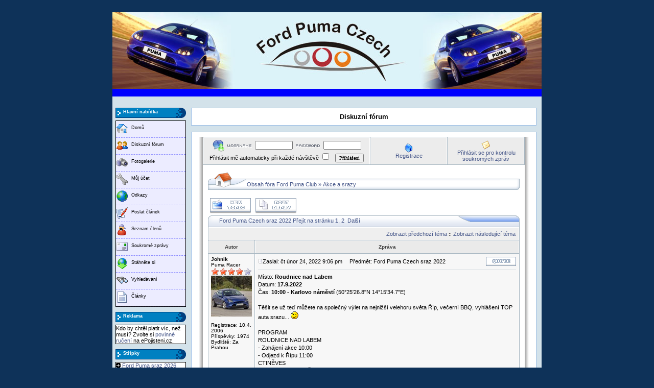

--- FILE ---
content_type: text/html; charset=iso-8859-2
request_url: http://ford-puma.cz/modules.php?name=Forums&file=viewtopic&t=6563
body_size: 11653
content:
<!DOCTYPE HTML PUBLIC "-//W3C//DTD HTML 4.01 Transitional//EN">
<html dir="LTR" lang="cs">
<head>
<title>Ford Puma Czech - Fórum - Zobrazit téma - Ford Puma Czech sraz 2022</title>
<meta http-equiv="Content-Type" content="text/html; charset=iso-8859-2">
<meta http-equiv="expires" content="0">
<meta name="resource-type" content="document">
<meta name="distribution" content="global">
<meta name="author" content="Ford Puma Czech">
<meta name="copyright" content="Copyright (c) by Ford Puma Czech">
<meta name="keywords" content="Ford, Puma, Czech, Club, Ford Puma Club, spotřeba, rady, návody, brzdy, motor, VCT, filtry, karoserie, podvozek, srazy, akce, auto, autohifi">
<meta name="description" content="Ford Puma Club">
<meta name="robots" content="index, follow">
<meta name="revisit-after" content="1 days">
<meta name="rating" content="general">
<meta name="generator" content="UNITED-NUKE 4.2ms2 Series (PHP-Nuke 7.9 compatible) - Copyright 2005 by Jiri Stavinoha - http://united-nuke.openland.cz">
 
 

<script type="text/javascript">
<!--
function openwindow(){
	window.open ("http://www.ford-puma.cz/modules/Forums/copyright.php","Copyright","toolbar=no,location=no,directories=no,status=no,scrollbars=yes,resizable=no,copyhistory=no,width=400,height=200");
}
//-->
</SCRIPT>

<link rel="alternate" type="application/rss+xml" title="RSS" href="rss-092.xml">
<link rel="StyleSheet" href="themes/DeepBlue/style/style.css" type="text/css">

</head>

<body bgcolor="#0E3259" text="#000000" link="0000ff"><br><br><table border="0" cellpadding="0" cellspacing="0" width="840" align="center">
<tr><td width="100%">
<table border="0" cellpadding="0" cellspacing="0" width="840">
<tr><td width="100%">
<table border="0" cellpadding="0" cellspacing="0" width="840">
<tr><td width="100%" height="88" bgcolor="#FFFFFF">
<table border=0 width=100% cellpadding=0 cellspacing=0><tr><td align="left" colspan="2"><a href="index.php"><img border="0" src="themes/DeepBlue/images/logo_main2.jpg" alt="Welcome to Ford Puma Czech!"></a></td></tr>
<tr><td width="100%" height="15" bgcolor="#0000FF">
<tr><td width="100%" height="10" bgcolor="#d3e2ea">
</td></tr></table>
</td></tr><tr><td width="100%"><table width='100%' cellspacing='0' cellpadding='0' border='0'><tr><td bgcolor='#d3e2ea'>
<br></td></tr></table><table width="840" cellpadding="0" bgcolor="d3e2ea" cellspacing="0" border="0">
<tr valign="top">
<td><img src="themes/DeepBlue/images/pixel.gif" width="6" height="1" border="0" alt=""></td>
<td width="138" bgcolor="d3e2ea" valign="top">
  <div class="boxs">
    <div class="box"><span class="box-nadpis">Hlavní nabídka</span></div>
    <div class="box-text"><span class="box-obsah"><script language="javascript">
                   function highlight(item, high) {
                     if (high) {item.className = "mainmenu-item-hover";} else {item.className = "mainmenu-item";}
                   }

                   function redir(address) {
                     location = address;
                   }
                 </script>
                <div id="mainmenu-all"><div onclick="redir('index.php')" onmouseover="highlight(this,true);" onmouseout="highlight(this, false);" class="mainmenu-item"><div class="mainmenu-image"><img src="./images/mainmenu/home.gif"></div><div class="mainmenu-text"><a id="mainmenu" href="index.php">Domů</a></div></div>
<div onclick="redir('modules.php?name=Forums')" onmouseover="highlight(this,true);" onmouseout="highlight(this, false);" class="mainmenu-item"><div class="mainmenu-image"><img src="./images/mainmenu/Forums.gif"></div><div class="mainmenu-text"><a id="mainmenu" href="modules.php?name=Forums">Diskuzní fórum</a></div></div>
<div onclick="redir('modules.php?name=4nAlbum')" onmouseover="highlight(this,true);" onmouseout="highlight(this, false);" class="mainmenu-item"><div class="mainmenu-image"><img src="./images/mainmenu/4nAlbum.gif"></div><div class="mainmenu-text"><a id="mainmenu" href="modules.php?name=4nAlbum">Fotogalerie</a></div></div>
<div onclick="redir('modules.php?name=Your_Account')" onmouseover="highlight(this,true);" onmouseout="highlight(this, false);" class="mainmenu-item"><div class="mainmenu-image"><img src="./images/mainmenu/Your_Account.gif"></div><div class="mainmenu-text"><a id="mainmenu" href="modules.php?name=Your_Account">M&#367;j ú&#269;et</a></div></div>
<div onclick="redir('modules.php?name=Web_Links')" onmouseover="highlight(this,true);" onmouseout="highlight(this, false);" class="mainmenu-item"><div class="mainmenu-image"><img src="./images/mainmenu/Web_Links.gif"></div><div class="mainmenu-text"><a id="mainmenu" href="modules.php?name=Web_Links">Odkazy</a></div></div>
<div onclick="redir('modules.php?name=Submit_News')" onmouseover="highlight(this,true);" onmouseout="highlight(this, false);" class="mainmenu-item"><div class="mainmenu-image"><img src="./images/mainmenu/Submit_News.gif"></div><div class="mainmenu-text"><a id="mainmenu" href="modules.php?name=Submit_News">Poslat &#269;lánek</a></div></div>
<div onclick="redir('modules.php?name=Members_List')" onmouseover="highlight(this,true);" onmouseout="highlight(this, false);" class="mainmenu-item"><div class="mainmenu-image"><img src="./images/mainmenu/Members_List.gif"></div><div class="mainmenu-text"><a id="mainmenu" href="modules.php?name=Members_List">Seznam členů</a></div></div>
<div onclick="redir('modules.php?name=Private_Messages')" onmouseover="highlight(this,true);" onmouseout="highlight(this, false);" class="mainmenu-item"><div class="mainmenu-image"><img src="./images/mainmenu/Private_Messages.gif"></div><div class="mainmenu-text"><a id="mainmenu" href="modules.php?name=Private_Messages">Soukromé zprávy</a></div></div>
<div onclick="redir('modules.php?name=Downloads')" onmouseover="highlight(this,true);" onmouseout="highlight(this, false);" class="mainmenu-item"><div class="mainmenu-image"><img src="./images/mainmenu/Downloads.gif"></div><div class="mainmenu-text"><a id="mainmenu" href="modules.php?name=Downloads">Stáhněte si</a></div></div>
<div onclick="redir('modules.php?name=Search')" onmouseover="highlight(this,true);" onmouseout="highlight(this, false);" class="mainmenu-item"><div class="mainmenu-image"><img src="./images/mainmenu/Search.gif"></div><div class="mainmenu-text"><a id="mainmenu" href="modules.php?name=Search">Vyhledávání</a></div></div>
<div onclick="redir('modules.php?name=Topics')" onmouseover="highlight(this,true);" onmouseout="highlight(this, false);" class="mainmenu-item"><div class="mainmenu-image"><img src="./images/mainmenu/Topics.gif"></div><div class="mainmenu-text"><a id="mainmenu" href="modules.php?name=Topics">&#268;lánky</a></div></div>
</div></span></div>
  </div>
  <div class="boxs">
    <div class="box"><span class="box-nadpis">Reklama</span></div>
    <div class="box-text"><span class="box-obsah">Kdo by chtěl platit víc, než musí? Zvolte si <a href="http://www.epojisteni.cz/povinne-ruceni/">povinné ručení</a> na ePojisteni.cz.</span></div>
  </div>
  <div class="boxs">
    <div class="box"><span class="box-nadpis">Střípky</span></div>
    <div class="box-text"><span class="box-obsah"><img src="images/arrow.gif" border="0" alt="" title="" width="9" height="9">&nbsp;<a href="modules.php?name=Forums&amp;file=viewtopic&amp;t=6675">Ford Puma sraz 2026</a><br><img src="images/arrow.gif" border="0" alt="" title="" width="9" height="9">&nbsp;<a href="modules.php?name=Forums&amp;file=viewtopic&amp;t=6674">Při vysokých teplotách nejde nastartovat.</a><br><img src="images/arrow.gif" border="0" alt="" title="" width="9" height="9">&nbsp;<a href="modules.php?name=Forums&amp;file=viewtopic&amp;t=6673">Kaťák, parohy (svody)</a><br><img src="images/arrow.gif" border="0" alt="" title="" width="9" height="9">&nbsp;<a href="modules.php?name=Forums&amp;file=viewtopic&amp;t=6672">Ford Puma Czech sraz 2025</a><br><img src="images/arrow.gif" border="0" alt="" title="" width="9" height="9">&nbsp;<a href="modules.php?name=Forums&amp;file=viewtopic&amp;t=6671">PF 2025</a><br><img src="images/arrow.gif" border="0" alt="" title="" width="9" height="9">&nbsp;<a href="modules.php?name=Forums&amp;file=viewtopic&amp;t=6670">Cvakání při přidání plynu</a><br><img src="images/arrow.gif" border="0" alt="" title="" width="9" height="9">&nbsp;<a href="modules.php?name=Forums&amp;file=viewtopic&amp;t=6668">Boční krytka na blinkr</a><br><img src="images/arrow.gif" border="0" alt="" title="" width="9" height="9">&nbsp;<a href="modules.php?name=Forums&amp;file=viewtopic&amp;t=6667">Č: Ford Puma a PC/video hry</a><br><img src="images/arrow.gif" border="0" alt="" title="" width="9" height="9">&nbsp;<a href="modules.php?name=Forums&amp;file=viewtopic&amp;t=6666">Videa o pumě by Ace</a><br><img src="images/arrow.gif" border="0" alt="" title="" width="9" height="9">&nbsp;<a href="modules.php?name=Forums&amp;file=viewtopic&amp;t=6665">Ford Puma Czech sraz 2024</a><br><img src="images/arrow.gif" border="0" alt="" title="" width="9" height="9">&nbsp;<a href="modules.php?name=Forums&amp;file=viewtopic&amp;t=6664">Napsali o nás...</a><br><img src="images/arrow.gif" border="0" alt="" title="" width="9" height="9">&nbsp;<a href="modules.php?name=Forums&amp;file=viewtopic&amp;t=6663">Oldtimer Bohemia Rally 2023 - report</a><br><img src="images/arrow.gif" border="0" alt="" title="" width="9" height="9">&nbsp;<a href="modules.php?name=Forums&amp;file=viewtopic&amp;t=6662">Řekni, kde ty Pumy jsou...</a><br><img src="images/arrow.gif" border="0" alt="" title="" width="9" height="9">&nbsp;<a href="modules.php?name=Forums&amp;file=viewtopic&amp;t=6661">Puma v malém aneb modýlky do sbírky</a><br><img src="images/arrow.gif" border="0" alt="" title="" width="9" height="9">&nbsp;<a href="modules.php?name=Forums&amp;file=viewtopic&amp;t=6660">Č: Ford Fan Award</a><br><img src="images/arrow.gif" border="0" alt="" title="" width="9" height="9">&nbsp;<a href="modules.php?name=Forums&amp;file=viewtopic&amp;t=6657">Prodám rozpěru OMP</a><br><img src="images/arrow.gif" border="0" alt="" title="" width="9" height="9">&nbsp;<a href="modules.php?name=Forums&amp;file=viewtopic&amp;t=6656">Č: Jak do servisního módu palubního PC</a><br><img src="images/arrow.gif" border="0" alt="" title="" width="9" height="9">&nbsp;<a href="modules.php?name=Forums&amp;file=viewtopic&amp;t=6655">Články</a><br><img src="images/arrow.gif" border="0" alt="" title="" width="9" height="9">&nbsp;<a href="modules.php?name=Forums&amp;file=viewtopic&amp;t=6654">Expedice starým Fordem za polární kruh</a><br><img src="images/arrow.gif" border="0" alt="" title="" width="9" height="9">&nbsp;<a href="modules.php?name=Forums&amp;file=viewtopic&amp;t=6653">P: Ford Mondeo Mk.3 5D rv.2004</a><br></span></div>
  </div>
</td><td><img src="themes/DeepBlue/images/pixel.gif" width="10" height="1" border="0" alt=""></td><td width="100%">
<table width="100%" border="0" cellspacing="1" cellpadding="0" bgcolor="#9cbee6"><tr><td>
<table width="100%" border="0" cellspacing="1" cellpadding="8" bgcolor="#ffffff"><tr><td>
<center><font class="title"><b>Diskuzní fórum</b></font></center></td></tr></table></td></tr></table>
<br><table width="100%" border="0" cellspacing="1" cellpadding="0" bgcolor="#9cbee6"><tr><td>
<table width="100%" border="0" cellspacing="1" cellpadding="8" bgcolor="#ffffff"><tr><td>
<!DOCTYPE HTML PUBLIC "-//W3C//DTD HTML 4.01 Transitional//EN">
<html dir="ltr">
<head>
<meta http-equiv="Content-Type" content="text/html; charset=iso-8859-2">
<meta http-equiv="Content-Style-Type" content="text/css">

<link rel="top" href="http://www.ford-puma.cz/modules.php?name=Forums&amp;file=index&amp;sid=ecf6001b08dfd2b9c704144a411afa40" title="Obsah fóra Ford Puma Club" />
<link rel="search" href="http://www.ford-puma.cz/modules.php?name=Forums&amp;file=search&amp;sid=ecf6001b08dfd2b9c704144a411afa40" title="Hledat" />
<link rel="help" href="http://www.ford-puma.cz/modules.php?name=Forums&amp;file=faq&amp;sid=ecf6001b08dfd2b9c704144a411afa40" title="FAQ" />
<link rel="author" href="modules.php?name=Members_List&amp;sid=ecf6001b08dfd2b9c704144a411afa40" title="Seznam uživatelů" />
<link rel="prev" href="http://www.ford-puma.cz/modules.php?name=Forums&amp;file=viewtopic&amp;t=6563&amp;view=previous&amp;sid=ecf6001b08dfd2b9c704144a411afa40" title="Zobrazit předchozí téma" />
<link rel="next" href="http://www.ford-puma.cz/modules.php?name=Forums&amp;file=viewtopic&amp;t=6563&amp;view=next&amp;sid=ecf6001b08dfd2b9c704144a411afa40" title="Zobrazit následující téma" />
<link rel="up" href="http://www.ford-puma.cz/modules.php?name=Forums&amp;file=viewforum&amp;f=12&amp;sid=ecf6001b08dfd2b9c704144a411afa40" title="Akce a srazy" />
<link rel="chapter forum" href="http://www.ford-puma.cz/modules.php?name=Forums&amp;file=viewforum&amp;f=1&amp;sid=ecf6001b08dfd2b9c704144a411afa40" title="Obecně" />
<link rel="chapter forum" href="http://www.ford-puma.cz/modules.php?name=Forums&amp;file=viewforum&amp;f=12&amp;sid=ecf6001b08dfd2b9c704144a411afa40" title="Akce a srazy" />
<link rel="chapter forum" href="http://www.ford-puma.cz/modules.php?name=Forums&amp;file=viewforum&amp;f=4&amp;sid=ecf6001b08dfd2b9c704144a411afa40" title="Motor" />
<link rel="chapter forum" href="http://www.ford-puma.cz/modules.php?name=Forums&amp;file=viewforum&amp;f=5&amp;sid=ecf6001b08dfd2b9c704144a411afa40" title="Podvozek" />
<link rel="chapter forum" href="http://www.ford-puma.cz/modules.php?name=Forums&amp;file=viewforum&amp;f=10&amp;sid=ecf6001b08dfd2b9c704144a411afa40" title="Karoserie" />
<link rel="chapter forum" href="http://www.ford-puma.cz/modules.php?name=Forums&amp;file=viewforum&amp;f=7&amp;sid=ecf6001b08dfd2b9c704144a411afa40" title="Elektrika" />
<link rel="chapter forum" href="http://www.ford-puma.cz/modules.php?name=Forums&amp;file=viewforum&amp;f=11&amp;sid=ecf6001b08dfd2b9c704144a411afa40" title="Interiér" />
<link rel="chapter forum" href="http://www.ford-puma.cz/modules.php?name=Forums&amp;file=viewforum&amp;f=6&amp;sid=ecf6001b08dfd2b9c704144a411afa40" title="Autohifi" />
<link rel="chapter forum" href="http://www.ford-puma.cz/modules.php?name=Forums&amp;file=viewforum&amp;f=8&amp;sid=ecf6001b08dfd2b9c704144a411afa40" title="Tuning" />
<link rel="chapter forum" href="http://www.ford-puma.cz/modules.php?name=Forums&amp;file=viewforum&amp;f=9&amp;sid=ecf6001b08dfd2b9c704144a411afa40" title="Ostatní" />
<link rel="chapter forum" href="http://www.ford-puma.cz/modules.php?name=Forums&amp;file=viewforum&amp;f=14&amp;sid=ecf6001b08dfd2b9c704144a411afa40" title="Ceny" />
<link rel="chapter forum" href="http://www.ford-puma.cz/modules.php?name=Forums&amp;file=viewforum&amp;f=13&amp;sid=ecf6001b08dfd2b9c704144a411afa40" title="Pokec a zábava" />
<link rel="chapter forum" href="http://www.ford-puma.cz/modules.php?name=Forums&amp;file=viewforum&amp;f=15&amp;sid=ecf6001b08dfd2b9c704144a411afa40" title="Offtopic" />
<link rel="chapter forum" href="http://www.ford-puma.cz/modules.php?name=Forums&amp;file=viewforum&amp;f=2&amp;sid=ecf6001b08dfd2b9c704144a411afa40" title="Prodám" />
<link rel="chapter forum" href="http://www.ford-puma.cz/modules.php?name=Forums&amp;file=viewforum&amp;f=3&amp;sid=ecf6001b08dfd2b9c704144a411afa40" title="Koupím" />

<title>Ford Puma Club :: Zobrazit téma - Ford Puma Czech sraz 2022</title>
<link rel="stylesheet" href="themes/DeepBlue/forums/iCGstation.css" type="text/css" -->

</head>
<body>

<a name="top"></a>
<table width="650" cellpadding="0" cellspacing="0" border="0" align="center">
  <tr>
	<td width="10" nowrap="nowrap" class="lefttd"></td>
	<td width="630">
		<table width="100%" cellpadding="0" cellspacing="1" border="0" class="forumline">
			<tr>
				<td class="row2" width="100%" align="center">
				<form method="post" action="http://www.ford-puma.cz/modules.php?name=Forums&amp;file=login&amp;sid=ecf6001b08dfd2b9c704144a411afa40">
				<img src="themes/DeepBlue/forums/images/login_logo.gif" border="0" alt="Přihlášení" align="absmiddle" /><img src="themes/DeepBlue/forums/images/username.gif" border="0" alt="Uživatel" align="absmiddle" /><input type="text" name="username" size="10" /><img src="themes/DeepBlue/forums/images/password.gif" border="0" alt="Heslo" align="absmiddle" /><input type="password" name="password" size="10" maxlength="32" /><br />Přihlásit mě automaticky při každé návštěvě <input class="text" type="checkbox" name="autologin" />&nbsp;&nbsp;&nbsp;<input type="hidden" name="submit" value="Přihlášení"><input type="hidden" name="login" value="Přihlášení"><input type="submit" name="login" value="Přihlášení"/></td>
				</form></td>
				<td class="row2" width="150" nowrap="nowrap" align="center"><img src="themes/DeepBlue/forums/images/icon/icon_register.gif" border="0" alt="Registrace" align="absmiddle" /><br /><a href="http://www.ford-puma.cz/modules.php?name=Forums&amp;file=profile&amp;mode=register&amp;sid=ecf6001b08dfd2b9c704144a411afa40" class="mainmenu">Registrace</a></td>
				<td class="row2" width="150" nowrap="nowrap" align="center"><img src="themes/DeepBlue/forums/images/icon/icon_pm.gif" border="0" alt="Přihlásit se pro kontrolu soukromých zpráv" align="absmiddle" /><br /><a href="modules.php?name=Private_Messages&amp;folder=inbox&amp;sid=ecf6001b08dfd2b9c704144a411afa40" class="mainmenu">Přihlásit se pro kontrolu soukromých zpráv</a></td>
			</tr>
		</table>
		<table width="100%" cellspacing="10" cellpadding="0" border="0">
			<tr>
				<td align="center" width="100%" valign="middle">

<table border="0" cellpadding="0" cellspacing="0" class="tbn">
<tr>
<td class="tbnl" rowspan="3"><img src="images/spacer.gif" alt="" width="76" height="39" /></td>
<td height="17"></td>
<td height="17"></td>
</tr>
<td class="tbnbot"><span class="nav"><a href="http://www.ford-puma.cz/modules.php?name=Forums&amp;file=index&amp;sid=ecf6001b08dfd2b9c704144a411afa40" class="nav">Obsah fóra Ford Puma Club</a></span>  &raquo; <a href="http://www.ford-puma.cz/modules.php?name=Forums&amp;file=viewforum&amp;f=12&amp;sid=ecf6001b08dfd2b9c704144a411afa40" class="nav">Akce a srazy</a></span></td>
<td class="tbnr"><img src="images/spacer.gif" alt="" width="39" height="22" /></td>
</tr>
</table>
<br />
<table width="100%" cellspacing="2" cellpadding="2" border="0">
  <tr>
	<td align="left" valign="bottom" nowrap="nowrap"><span class="nav"><a href="http://www.ford-puma.cz/modules.php?name=Forums&amp;file=posting&amp;mode=newtopic&amp;f=12&amp;sid=ecf6001b08dfd2b9c704144a411afa40"><img src="themes/DeepBlue/forums/images/lang_english/post.gif" border="0" alt="Přidat nové téma" align="middle" /></a>&nbsp;&nbsp;&nbsp;<a href="http://www.ford-puma.cz/modules.php?name=Forums&amp;file=posting&amp;mode=reply&amp;t=6563&amp;sid=ecf6001b08dfd2b9c704144a411afa40"><img src="themes/DeepBlue/forums/images/lang_english/reply.gif" border="0" alt="Zaslat odpověď" align="middle" /></a></span></td>
  </tr>
</table>

<table border="0" cellpadding="0" cellspacing="0" class="tbt"><tr><td class="tbtl"><img src="images/spacer.gif" alt="" width="22" height="22" /></td><td class="tbtbot"><a class="maintitle" href="http://www.ford-puma.cz/modules.php?name=Forums&amp;file=viewtopic&amp;t=6563&amp;start=0&amp;postdays=0&amp;postorder=asc&amp;highlight=&amp;sid=ecf6001b08dfd2b9c704144a411afa40">Ford Puma Czech sraz 2022</a> Přejít na stránku <b>1</b>, <a href="http://www.ford-puma.cz/modules.php?name=Forums&amp;file=viewtopic&amp;t=6563&amp;postdays=0&amp;postorder=asc&amp;start=15&amp;sid=ecf6001b08dfd2b9c704144a411afa40">2</a>&nbsp;&nbsp;<a href="http://www.ford-puma.cz/modules.php?name=Forums&amp;file=viewtopic&amp;t=6563&amp;postdays=0&amp;postorder=asc&amp;start=15&amp;sid=ecf6001b08dfd2b9c704144a411afa40">Další</a><img src="images/spacer.gif" alt="" width="8" height="22" align="absmiddle" /></td><td class="tbtr"><img src="images/spacer.gif" alt="" width="124" height="22" /></td></tr></table>
<table class="forumline" width="100%" cellspacing="1" cellpadding="0" border="0">
	<tr align="right">
		<td class="cat" colspan="2" height="28"><span class="nav"><a href="http://www.ford-puma.cz/modules.php?name=Forums&amp;file=viewtopic&amp;t=6563&amp;view=previous&amp;sid=ecf6001b08dfd2b9c704144a411afa40" class="nav">Zobrazit předchozí téma</a> :: <a href="http://www.ford-puma.cz/modules.php?name=Forums&amp;file=viewtopic&amp;t=6563&amp;view=next&amp;sid=ecf6001b08dfd2b9c704144a411afa40" class="nav">Zobrazit následující téma</a> &nbsp;</span></td>
	</tr>
	
	<tr>
		<th class="thLeft" width="150" height="26" nowrap="nowrap">Autor</th>
		<th class="thRight" nowrap="nowrap">Zpráva</th>
	</tr>
	<tr>
		<td width="150" align="left" valign="top" class="row1"><span class="name"><a name="63224"></a><b>Johnik</b></span><br /><span class="postdetails">Puma Racer<br /><img src="modules/Forums/images/ranks/stage4.gif" alt="Puma Racer" title="Puma Racer" border="0" /><br /><img src="modules/Forums/images/avatars/169830339458b9886ce9919.jpg" alt="" border="0" /><br /><br />Registrace: 10.4. 2006<br />Příspěvky: 1974<br />Bydliště: Za Prahou</span><br /></td>
		<td class="row1" width="100%" height="28" valign="top"><table width="100%" border="0" cellspacing="1" cellpadding="0">
			<tr>
				<td width="100%"><a href="http://www.ford-puma.cz/modules.php?name=Forums&amp;file=viewtopic&amp;p=63224&amp;sid=ecf6001b08dfd2b9c704144a411afa40#63224"><img src="themes/DeepBlue/forums/images/icon_minipost.gif" alt="Příspěvek" title="Příspěvek" border="0" /></a><span class="postdetails">Zaslal: čt únor 24, 2022 9:06 pm<span class="gen">&nbsp;</span>&nbsp; &nbsp;Předmět: Ford Puma Czech sraz 2022</span></td>
				<td valign="top" nowrap="nowrap"><a href="http://www.ford-puma.cz/modules.php?name=Forums&amp;file=posting&amp;mode=quote&amp;p=63224&amp;sid=ecf6001b08dfd2b9c704144a411afa40"><img src="themes/DeepBlue/forums/images/lang_english/icon_quote.gif" alt="Citovat" title="Citovat" border="0" /></a>   </td>
			</tr>
			<tr>
				<td colspan="2"><hr /></td>
			</tr>
			<tr>
				<td colspan="2"><span class="postbody">Místo: <span style="font-weight: bold">Roudnice nad Labem</span>
<br />
Datum: <span style="font-weight: bold">17.9.2022</span>
<br />
Čas: <span style="font-weight: bold">10:00 - Karlovo náměstí</span> (50°25'26.8"N 14°15'34.7"E)
<br />

<br />
Těšit se už teď můžete na společný výlet na nejnižší velehoru světa Říp, večerní BBQ, vyhlášení TOP auta srazu... <img src="modules/Forums/images/smiles/icon_wink.gif" alt="Wink" border="0" /> 
<br />

<br />
PROGRAM
<br />
ROUDNICE NAD LABEM
<br />
 - Zahájení akce 10:00
<br />
 - Odjezd k Řípu 11:00
<br />
CTINĚVES
<br />
 - Společné focení s Řípem 11:15
<br />
ROVNÉ
<br />
 - Příjezd na parkoviště pod Řípem 11:30
<br />
 - Pěší expedice po stopách praotce "Pumáka" (výstup na Říp) 11:30
<br />
 - Oběd - Turistická chata Říp 12:30
<br />
 - Odjezd z parkoviště pod Řípem 14:00
<br />
VĚDOMICE
<br />
 - Příjezd k bistru U Sumce 14:30
<br />
 - Volná zábava, hlasování o TOP auto srazu, vědomostní kvíz, &#8230; děti se mohou vyřádit na hřišti 14:45
<br />
 - Vyhlášení soutěží 16:30
<br />
 - Večerní BBQ v bistru U Sumce (maso a gril zajištěn) 17:00
<br />
 - Promítání fotek a videí z předešlých srazů 18:00
<br />

<br />
<span style="font-weight: bold">VSTUP ZDARMA</span>
<br />

<br />
<span style="font-weight: bold">UBYTOVÁNÍ</span>
<br />
Penzion Vědomice
<br />
Tel: 737322010 nebo na emailu:  <a href="mailto:info@penzionvedomice.cz">info@penzionvedomice.cz</a></span><span class="postbody"><br />_________________<br /><a href="http://pumatrip.webnode.cz/" target="_blank" class="postlink">PumaTrip.webnode.cz</a>
<br />

<br />
S Pumou navštívená místa: Nürburgring Nordschleife, European Ford Puma Meeting Valkenburg, FordFair in Silverstone, Stelvio Pass, 15 Jahre Ford Puma Dorsel, Isle of Man, Hungaroring, Lausitzring, Transfagarasan, Romantische Strasse, 20 Jahre Ford Puma Köln, Grossglockner Hochalpenstrasse, Hungarian Ford Puma Meeting Szelid, 25 Jahre Ford Puma Ahrdorf... Fordem tam, vlakem zpět rulezzz...</span><span class="gensmall"><br /><br />Naposledy upravil Johnik dne po červenec 18, 2022 9:03 am, celkově upraveno 3 krát.</span></td>
			</tr>
		</table></td>
	</tr>
	<tr>
		<td class="row1" width="150" align="left" valign="middle"><span class="nav"><a href="#top" class="nav">Návrat nahoru</a></span></td>
		<td class="row1" width="100%" height="28" valign="bottom" nowrap="nowrap"><table cellspacing="1" cellpadding="0" border="0" height="18" width="18">
			<tr>
				<td valign="middle" nowrap="nowrap"><a href="http://www.ford-puma.cz/modules.php?name=Forums&amp;file=profile&amp;mode=viewprofile&amp;u=33&amp;sid=ecf6001b08dfd2b9c704144a411afa40"><img src="themes/DeepBlue/forums/images/lang_english/icon_profile.gif" alt="Zobrazit informace o uživateli" title="Zobrazit informace o uživateli" border="0" /></a> <a href="modules.php?name=Private_Messages&amp;mode=post&amp;u=33&amp;sid=ecf6001b08dfd2b9c704144a411afa40"><img src="themes/DeepBlue/forums/images/lang_english/icon_pm.gif" alt="Odeslat soukromou zprávu" title="Odeslat soukromou zprávu" border="0" /></a>  <a href="http://pumatrip.webnode.cz/" target="_userwww"><img src="themes/DeepBlue/forums/images/lang_english/icon_www.gif" alt="Zobrazit uživatelovy WWW stránky" title="Zobrazit uživatelovy WWW stránky" border="0" /></a>    </td>
			</tr>
		</table></td>
	</tr>
	<tr>
		<td width="150" align="left" valign="top" class="row2"><span class="name"><a name="63225"></a><b>Ace</b></span><br /><span class="postdetails">Puma Driver<br /><img src="modules/Forums/images/ranks/stage3.gif" alt="Puma Driver" title="Puma Driver" border="0" /><br /><img src="modules/Forums/images/avatars/gallery/007.gif" alt="" border="0" /><br /><br />Registrace: 27.7. 2006<br />Příspěvky: 460<br />Bydliště: Holice</span><br /></td>
		<td class="row2" width="100%" height="28" valign="top"><table width="100%" border="0" cellspacing="1" cellpadding="0">
			<tr>
				<td width="100%"><a href="http://www.ford-puma.cz/modules.php?name=Forums&amp;file=viewtopic&amp;p=63225&amp;sid=ecf6001b08dfd2b9c704144a411afa40#63225"><img src="themes/DeepBlue/forums/images/icon_minipost.gif" alt="Příspěvek" title="Příspěvek" border="0" /></a><span class="postdetails">Zaslal: pá únor 25, 2022 11:17 am<span class="gen">&nbsp;</span>&nbsp; &nbsp;Předmět: </span></td>
				<td valign="top" nowrap="nowrap"><a href="http://www.ford-puma.cz/modules.php?name=Forums&amp;file=posting&amp;mode=quote&amp;p=63225&amp;sid=ecf6001b08dfd2b9c704144a411afa40"><img src="themes/DeepBlue/forums/images/lang_english/icon_quote.gif" alt="Citovat" title="Citovat" border="0" /></a>   </td>
			</tr>
			<tr>
				<td colspan="2"><hr /></td>
			</tr>
			<tr>
				<td colspan="2"><span class="postbody">Super <img src="modules/Forums/images/smiles/icon_icq5_thumb.gif" alt="Super" border="0" /> 
<br />
Teď už nezbývá, než se těšit a dorazit. Takže, pokud tomu bude vše nakloněno, tak minimálně 2 pumy od nás tam budou <img src="modules/Forums/images/smiles/icon_wink.gif" alt="Wink" border="0" /></span><span class="postbody"><br />_________________<br />Puma 1,7 VCT... Tuning Forever!
<br />
Puma 1,6... wife´s tuning car
<br />
Puma 1,7 vct .. next daily car
<br />
Mondeo 2.0i mk4... family car
<br />
Mondeo 1,8i mk3... ex family car
<br />
Fiesta IV 1,3...ex daily car
<br />
Alfa Romeo 145 1,4 boxer...ex amateur race car
<br />
Fiesta III...ex amateur race car
<br />
Focus 1,8 TDCI...ex family car</span><span class="gensmall"></span></td>
			</tr>
		</table></td>
	</tr>
	<tr>
		<td class="row2" width="150" align="left" valign="middle"><span class="nav"><a href="#top" class="nav">Návrat nahoru</a></span></td>
		<td class="row2" width="100%" height="28" valign="bottom" nowrap="nowrap"><table cellspacing="1" cellpadding="0" border="0" height="18" width="18">
			<tr>
				<td valign="middle" nowrap="nowrap"><a href="http://www.ford-puma.cz/modules.php?name=Forums&amp;file=profile&amp;mode=viewprofile&amp;u=155&amp;sid=ecf6001b08dfd2b9c704144a411afa40"><img src="themes/DeepBlue/forums/images/lang_english/icon_profile.gif" alt="Zobrazit informace o uživateli" title="Zobrazit informace o uživateli" border="0" /></a> <a href="modules.php?name=Private_Messages&amp;mode=post&amp;u=155&amp;sid=ecf6001b08dfd2b9c704144a411afa40"><img src="themes/DeepBlue/forums/images/lang_english/icon_pm.gif" alt="Odeslat soukromou zprávu" title="Odeslat soukromou zprávu" border="0" /></a>  <a href="http://www.libimseti.cz/Ace-GT" target="_userwww"><img src="themes/DeepBlue/forums/images/lang_english/icon_www.gif" alt="Zobrazit uživatelovy WWW stránky" title="Zobrazit uživatelovy WWW stránky" border="0" /></a>    </td>
			</tr>
		</table></td>
	</tr>
	<tr>
		<td width="150" align="left" valign="top" class="row1"><span class="name"><a name="63229"></a><b>Johnik</b></span><br /><span class="postdetails">Puma Racer<br /><img src="modules/Forums/images/ranks/stage4.gif" alt="Puma Racer" title="Puma Racer" border="0" /><br /><img src="modules/Forums/images/avatars/169830339458b9886ce9919.jpg" alt="" border="0" /><br /><br />Registrace: 10.4. 2006<br />Příspěvky: 1974<br />Bydliště: Za Prahou</span><br /></td>
		<td class="row1" width="100%" height="28" valign="top"><table width="100%" border="0" cellspacing="1" cellpadding="0">
			<tr>
				<td width="100%"><a href="http://www.ford-puma.cz/modules.php?name=Forums&amp;file=viewtopic&amp;p=63229&amp;sid=ecf6001b08dfd2b9c704144a411afa40#63229"><img src="themes/DeepBlue/forums/images/icon_minipost.gif" alt="Příspěvek" title="Příspěvek" border="0" /></a><span class="postdetails">Zaslal: čt březen 24, 2022 10:27 pm<span class="gen">&nbsp;</span>&nbsp; &nbsp;Předmět: </span></td>
				<td valign="top" nowrap="nowrap"><a href="http://www.ford-puma.cz/modules.php?name=Forums&amp;file=posting&amp;mode=quote&amp;p=63229&amp;sid=ecf6001b08dfd2b9c704144a411afa40"><img src="themes/DeepBlue/forums/images/lang_english/icon_quote.gif" alt="Citovat" title="Citovat" border="0" /></a>   </td>
			</tr>
			<tr>
				<td colspan="2"><hr /></td>
			</tr>
			<tr>
				<td colspan="2"><span class="postbody">Hlavní část Roudnického srazu bude v sobotu, ale pro ty, kteří by chtěli na sraze přespat ať už s pátku na sobotu nebo si nebudou chtít nechat ujít sobotní večerní zábavu.
<br />

<br />
Pro Vás všechny mám SPECIÁLNÍ NABÍDKU na přespání z Penzionu Vědomice. Pokoj si zarezervujete na tel: 737322010 nebo na emailu:  <a href="mailto:info@penzionvedomice.cz">info@penzionvedomice.cz</a></span><span class="postbody"><br />_________________<br /><a href="http://pumatrip.webnode.cz/" target="_blank" class="postlink">PumaTrip.webnode.cz</a>
<br />

<br />
S Pumou navštívená místa: Nürburgring Nordschleife, European Ford Puma Meeting Valkenburg, FordFair in Silverstone, Stelvio Pass, 15 Jahre Ford Puma Dorsel, Isle of Man, Hungaroring, Lausitzring, Transfagarasan, Romantische Strasse, 20 Jahre Ford Puma Köln, Grossglockner Hochalpenstrasse, Hungarian Ford Puma Meeting Szelid, 25 Jahre Ford Puma Ahrdorf... Fordem tam, vlakem zpět rulezzz...</span><span class="gensmall"></span></td>
			</tr>
		</table></td>
	</tr>
	<tr>
		<td class="row1" width="150" align="left" valign="middle"><span class="nav"><a href="#top" class="nav">Návrat nahoru</a></span></td>
		<td class="row1" width="100%" height="28" valign="bottom" nowrap="nowrap"><table cellspacing="1" cellpadding="0" border="0" height="18" width="18">
			<tr>
				<td valign="middle" nowrap="nowrap"><a href="http://www.ford-puma.cz/modules.php?name=Forums&amp;file=profile&amp;mode=viewprofile&amp;u=33&amp;sid=ecf6001b08dfd2b9c704144a411afa40"><img src="themes/DeepBlue/forums/images/lang_english/icon_profile.gif" alt="Zobrazit informace o uživateli" title="Zobrazit informace o uživateli" border="0" /></a> <a href="modules.php?name=Private_Messages&amp;mode=post&amp;u=33&amp;sid=ecf6001b08dfd2b9c704144a411afa40"><img src="themes/DeepBlue/forums/images/lang_english/icon_pm.gif" alt="Odeslat soukromou zprávu" title="Odeslat soukromou zprávu" border="0" /></a>  <a href="http://pumatrip.webnode.cz/" target="_userwww"><img src="themes/DeepBlue/forums/images/lang_english/icon_www.gif" alt="Zobrazit uživatelovy WWW stránky" title="Zobrazit uživatelovy WWW stránky" border="0" /></a>    </td>
			</tr>
		</table></td>
	</tr>
	<tr>
		<td width="150" align="left" valign="top" class="row2"><span class="name"><a name="63234"></a><b>Johnik</b></span><br /><span class="postdetails">Puma Racer<br /><img src="modules/Forums/images/ranks/stage4.gif" alt="Puma Racer" title="Puma Racer" border="0" /><br /><img src="modules/Forums/images/avatars/169830339458b9886ce9919.jpg" alt="" border="0" /><br /><br />Registrace: 10.4. 2006<br />Příspěvky: 1974<br />Bydliště: Za Prahou</span><br /></td>
		<td class="row2" width="100%" height="28" valign="top"><table width="100%" border="0" cellspacing="1" cellpadding="0">
			<tr>
				<td width="100%"><a href="http://www.ford-puma.cz/modules.php?name=Forums&amp;file=viewtopic&amp;p=63234&amp;sid=ecf6001b08dfd2b9c704144a411afa40#63234"><img src="themes/DeepBlue/forums/images/icon_minipost.gif" alt="Příspěvek" title="Příspěvek" border="0" /></a><span class="postdetails">Zaslal: st duben 20, 2022 8:17 pm<span class="gen">&nbsp;</span>&nbsp; &nbsp;Předmět: </span></td>
				<td valign="top" nowrap="nowrap"><a href="http://www.ford-puma.cz/modules.php?name=Forums&amp;file=posting&amp;mode=quote&amp;p=63234&amp;sid=ecf6001b08dfd2b9c704144a411afa40"><img src="themes/DeepBlue/forums/images/lang_english/icon_quote.gif" alt="Citovat" title="Citovat" border="0" /></a>   </td>
			</tr>
			<tr>
				<td colspan="2"><hr /></td>
			</tr>
			<tr>
				<td colspan="2"><span class="postbody">Termín srazu se postupně blíží, tak píši nějaké zajímavosti o místě srazu... 
<br />

<br />
CO MOHAMED MEKKA, TO ČECH ŘÍP!
<br />
V sobotu 17.9.2022 se sejdeme na Karlově náměstí v Roudnici nad Labem, kde se nachází např. zámek, jenž je čtvrtým největším zámeckým objektem v České republice. Kousek od náměstí, se nachází věž Vláska, odkud je hezký výhled na město. Městu dal název pramen "rudné" vody, který vyvěrá u zdi kostela v Havlíčkově ulici. 
<br />

<br />
Z Roudnice se přesuneme na nejnižší velehoru světa a symbol naší země, která se nachází v Českém středohoří. Ano, na Říp. Jedná se o bývalou sopku a výstup na ní není nikterak náročný. Kdysi to zvládl praotec "Pumák"  a když to zvládl on, tak my musíme také. Převýšení dosahuje 135m a při dobré viditelnosti jsou vidět nejen okolní kopce, město Mělník, ale i "stověžatá matička" Praha.
<br />

<br />
Po výstupu na Říp bude pokračovat program srazu ve vesnici Vědomice. Vědomice leží na druhém břehu řeky Labe, kam se dostanete přes starý kamenný most z Roudnice nad Labem. Nachází se zde bistro U Sumce a Penzion Vědomice, které budeme používat jako zázemí pro zbytek našeho programu a místo případného přespání. (Pokoj v penzionu si zařizuje každý sám - sleva pod heslem Ford Puma). V bistru můžeme využít dětské hřiště s prolézačkou ve tvaru pirátské lodě, což dozajisté ocení nejmenší účastníci srazu. My větší pak budeme rádi za catering (alko, nealko, gril), přístřešek v případě menšího deště. Další info o sraze zase příště&#8230;</span><span class="postbody"><br />_________________<br /><a href="http://pumatrip.webnode.cz/" target="_blank" class="postlink">PumaTrip.webnode.cz</a>
<br />

<br />
S Pumou navštívená místa: Nürburgring Nordschleife, European Ford Puma Meeting Valkenburg, FordFair in Silverstone, Stelvio Pass, 15 Jahre Ford Puma Dorsel, Isle of Man, Hungaroring, Lausitzring, Transfagarasan, Romantische Strasse, 20 Jahre Ford Puma Köln, Grossglockner Hochalpenstrasse, Hungarian Ford Puma Meeting Szelid, 25 Jahre Ford Puma Ahrdorf... Fordem tam, vlakem zpět rulezzz...</span><span class="gensmall"></span></td>
			</tr>
		</table></td>
	</tr>
	<tr>
		<td class="row2" width="150" align="left" valign="middle"><span class="nav"><a href="#top" class="nav">Návrat nahoru</a></span></td>
		<td class="row2" width="100%" height="28" valign="bottom" nowrap="nowrap"><table cellspacing="1" cellpadding="0" border="0" height="18" width="18">
			<tr>
				<td valign="middle" nowrap="nowrap"><a href="http://www.ford-puma.cz/modules.php?name=Forums&amp;file=profile&amp;mode=viewprofile&amp;u=33&amp;sid=ecf6001b08dfd2b9c704144a411afa40"><img src="themes/DeepBlue/forums/images/lang_english/icon_profile.gif" alt="Zobrazit informace o uživateli" title="Zobrazit informace o uživateli" border="0" /></a> <a href="modules.php?name=Private_Messages&amp;mode=post&amp;u=33&amp;sid=ecf6001b08dfd2b9c704144a411afa40"><img src="themes/DeepBlue/forums/images/lang_english/icon_pm.gif" alt="Odeslat soukromou zprávu" title="Odeslat soukromou zprávu" border="0" /></a>  <a href="http://pumatrip.webnode.cz/" target="_userwww"><img src="themes/DeepBlue/forums/images/lang_english/icon_www.gif" alt="Zobrazit uživatelovy WWW stránky" title="Zobrazit uživatelovy WWW stránky" border="0" /></a>    </td>
			</tr>
		</table></td>
	</tr>
	<tr>
		<td width="150" align="left" valign="top" class="row1"><span class="name"><a name="63235"></a><b>Ace</b></span><br /><span class="postdetails">Puma Driver<br /><img src="modules/Forums/images/ranks/stage3.gif" alt="Puma Driver" title="Puma Driver" border="0" /><br /><img src="modules/Forums/images/avatars/gallery/007.gif" alt="" border="0" /><br /><br />Registrace: 27.7. 2006<br />Příspěvky: 460<br />Bydliště: Holice</span><br /></td>
		<td class="row1" width="100%" height="28" valign="top"><table width="100%" border="0" cellspacing="1" cellpadding="0">
			<tr>
				<td width="100%"><a href="http://www.ford-puma.cz/modules.php?name=Forums&amp;file=viewtopic&amp;p=63235&amp;sid=ecf6001b08dfd2b9c704144a411afa40#63235"><img src="themes/DeepBlue/forums/images/icon_minipost.gif" alt="Příspěvek" title="Příspěvek" border="0" /></a><span class="postdetails">Zaslal: čt duben 21, 2022 8:52 am<span class="gen">&nbsp;</span>&nbsp; &nbsp;Předmět: </span></td>
				<td valign="top" nowrap="nowrap"><a href="http://www.ford-puma.cz/modules.php?name=Forums&amp;file=posting&amp;mode=quote&amp;p=63235&amp;sid=ecf6001b08dfd2b9c704144a411afa40"><img src="themes/DeepBlue/forums/images/lang_english/icon_quote.gif" alt="Citovat" title="Citovat" border="0" /></a>   </td>
			</tr>
			<tr>
				<td colspan="2"><hr /></td>
			</tr>
			<tr>
				<td colspan="2"><span class="postbody">Zní to krásně a máš to pěkně vymyšlené, už teď se těším na další info <img src="modules/Forums/images/smiles/icon_wink.gif" alt="Wink" border="0" /></span><span class="postbody"><br />_________________<br />Puma 1,7 VCT... Tuning Forever!
<br />
Puma 1,6... wife´s tuning car
<br />
Puma 1,7 vct .. next daily car
<br />
Mondeo 2.0i mk4... family car
<br />
Mondeo 1,8i mk3... ex family car
<br />
Fiesta IV 1,3...ex daily car
<br />
Alfa Romeo 145 1,4 boxer...ex amateur race car
<br />
Fiesta III...ex amateur race car
<br />
Focus 1,8 TDCI...ex family car</span><span class="gensmall"></span></td>
			</tr>
		</table></td>
	</tr>
	<tr>
		<td class="row1" width="150" align="left" valign="middle"><span class="nav"><a href="#top" class="nav">Návrat nahoru</a></span></td>
		<td class="row1" width="100%" height="28" valign="bottom" nowrap="nowrap"><table cellspacing="1" cellpadding="0" border="0" height="18" width="18">
			<tr>
				<td valign="middle" nowrap="nowrap"><a href="http://www.ford-puma.cz/modules.php?name=Forums&amp;file=profile&amp;mode=viewprofile&amp;u=155&amp;sid=ecf6001b08dfd2b9c704144a411afa40"><img src="themes/DeepBlue/forums/images/lang_english/icon_profile.gif" alt="Zobrazit informace o uživateli" title="Zobrazit informace o uživateli" border="0" /></a> <a href="modules.php?name=Private_Messages&amp;mode=post&amp;u=155&amp;sid=ecf6001b08dfd2b9c704144a411afa40"><img src="themes/DeepBlue/forums/images/lang_english/icon_pm.gif" alt="Odeslat soukromou zprávu" title="Odeslat soukromou zprávu" border="0" /></a>  <a href="http://www.libimseti.cz/Ace-GT" target="_userwww"><img src="themes/DeepBlue/forums/images/lang_english/icon_www.gif" alt="Zobrazit uživatelovy WWW stránky" title="Zobrazit uživatelovy WWW stránky" border="0" /></a>    </td>
			</tr>
		</table></td>
	</tr>
	<tr>
		<td width="150" align="left" valign="top" class="row2"><span class="name"><a name="63236"></a><b>Johnik</b></span><br /><span class="postdetails">Puma Racer<br /><img src="modules/Forums/images/ranks/stage4.gif" alt="Puma Racer" title="Puma Racer" border="0" /><br /><img src="modules/Forums/images/avatars/169830339458b9886ce9919.jpg" alt="" border="0" /><br /><br />Registrace: 10.4. 2006<br />Příspěvky: 1974<br />Bydliště: Za Prahou</span><br /></td>
		<td class="row2" width="100%" height="28" valign="top"><table width="100%" border="0" cellspacing="1" cellpadding="0">
			<tr>
				<td width="100%"><a href="http://www.ford-puma.cz/modules.php?name=Forums&amp;file=viewtopic&amp;p=63236&amp;sid=ecf6001b08dfd2b9c704144a411afa40#63236"><img src="themes/DeepBlue/forums/images/icon_minipost.gif" alt="Příspěvek" title="Příspěvek" border="0" /></a><span class="postdetails">Zaslal: so duben 23, 2022 10:38 pm<span class="gen">&nbsp;</span>&nbsp; &nbsp;Předmět: </span></td>
				<td valign="top" nowrap="nowrap"><a href="http://www.ford-puma.cz/modules.php?name=Forums&amp;file=posting&amp;mode=quote&amp;p=63236&amp;sid=ecf6001b08dfd2b9c704144a411afa40"><img src="themes/DeepBlue/forums/images/lang_english/icon_quote.gif" alt="Citovat" title="Citovat" border="0" /></a>   </td>
			</tr>
			<tr>
				<td colspan="2"><hr /></td>
			</tr>
			<tr>
				<td colspan="2"><span class="postbody">Romane, vzal jsem na milost "spanilé jízdy". Před 5 lety se mi líbil sraz, který dělal Michal Bitala. Věděl jsem, že chci zakomponovat nějaký výlet a tím nalákat nové účastníky. Finančně to udělat low-cost, protože pro 10 Pum to nemá cenu dělat monstrózní. O soutěžích budu ještě psát, ale tam jsem bral inspiraci v STdriveRS, kde Tomáš Budinský vždy vytvořil vědomostní kvíz o Fordech, tak teď trochu předbíhám a můžeš tipovat o čem bude náš vědomostní kvíz. Na sraze toho bude vidět více... když jsme měli ty milníky 25 let od zahájení výroby Pum a loni bylo 15 let od vzniku českého Puma klubu.</span><span class="postbody"><br />_________________<br /><a href="http://pumatrip.webnode.cz/" target="_blank" class="postlink">PumaTrip.webnode.cz</a>
<br />

<br />
S Pumou navštívená místa: Nürburgring Nordschleife, European Ford Puma Meeting Valkenburg, FordFair in Silverstone, Stelvio Pass, 15 Jahre Ford Puma Dorsel, Isle of Man, Hungaroring, Lausitzring, Transfagarasan, Romantische Strasse, 20 Jahre Ford Puma Köln, Grossglockner Hochalpenstrasse, Hungarian Ford Puma Meeting Szelid, 25 Jahre Ford Puma Ahrdorf... Fordem tam, vlakem zpět rulezzz...</span><span class="gensmall"></span></td>
			</tr>
		</table></td>
	</tr>
	<tr>
		<td class="row2" width="150" align="left" valign="middle"><span class="nav"><a href="#top" class="nav">Návrat nahoru</a></span></td>
		<td class="row2" width="100%" height="28" valign="bottom" nowrap="nowrap"><table cellspacing="1" cellpadding="0" border="0" height="18" width="18">
			<tr>
				<td valign="middle" nowrap="nowrap"><a href="http://www.ford-puma.cz/modules.php?name=Forums&amp;file=profile&amp;mode=viewprofile&amp;u=33&amp;sid=ecf6001b08dfd2b9c704144a411afa40"><img src="themes/DeepBlue/forums/images/lang_english/icon_profile.gif" alt="Zobrazit informace o uživateli" title="Zobrazit informace o uživateli" border="0" /></a> <a href="modules.php?name=Private_Messages&amp;mode=post&amp;u=33&amp;sid=ecf6001b08dfd2b9c704144a411afa40"><img src="themes/DeepBlue/forums/images/lang_english/icon_pm.gif" alt="Odeslat soukromou zprávu" title="Odeslat soukromou zprávu" border="0" /></a>  <a href="http://pumatrip.webnode.cz/" target="_userwww"><img src="themes/DeepBlue/forums/images/lang_english/icon_www.gif" alt="Zobrazit uživatelovy WWW stránky" title="Zobrazit uživatelovy WWW stránky" border="0" /></a>    </td>
			</tr>
		</table></td>
	</tr>
	<tr>
		<td width="150" align="left" valign="top" class="row1"><span class="name"><a name="63237"></a><b>Ace</b></span><br /><span class="postdetails">Puma Driver<br /><img src="modules/Forums/images/ranks/stage3.gif" alt="Puma Driver" title="Puma Driver" border="0" /><br /><img src="modules/Forums/images/avatars/gallery/007.gif" alt="" border="0" /><br /><br />Registrace: 27.7. 2006<br />Příspěvky: 460<br />Bydliště: Holice</span><br /></td>
		<td class="row1" width="100%" height="28" valign="top"><table width="100%" border="0" cellspacing="1" cellpadding="0">
			<tr>
				<td width="100%"><a href="http://www.ford-puma.cz/modules.php?name=Forums&amp;file=viewtopic&amp;p=63237&amp;sid=ecf6001b08dfd2b9c704144a411afa40#63237"><img src="themes/DeepBlue/forums/images/icon_minipost.gif" alt="Příspěvek" title="Příspěvek" border="0" /></a><span class="postdetails">Zaslal: po duben 25, 2022 8:18 pm<span class="gen">&nbsp;</span>&nbsp; &nbsp;Předmět: </span></td>
				<td valign="top" nowrap="nowrap"><a href="http://www.ford-puma.cz/modules.php?name=Forums&amp;file=posting&amp;mode=quote&amp;p=63237&amp;sid=ecf6001b08dfd2b9c704144a411afa40"><img src="themes/DeepBlue/forums/images/lang_english/icon_quote.gif" alt="Citovat" title="Citovat" border="0" /></a>   </td>
			</tr>
			<tr>
				<td colspan="2"><hr /></td>
			</tr>
			<tr>
				<td colspan="2"><span class="postbody">Za ty roky, co jsme s Jančou pořádali některé puma srazy, je i dle našich zkušeností určitě dobře, že to bude hlavně o tom, aby se všichni dobře bavili. A podle toho, co píšeš, to bude moc fajn. Takže se těším víc a víc. A co se týče kvízu, tak mám pár tipů, ale nebudu je zatím říkat, počkám si na sraz a nechám se překvapit <img src="modules/Forums/images/smiles/icon_wink.gif" alt="Wink" border="0" /></span><span class="postbody"><br />_________________<br />Puma 1,7 VCT... Tuning Forever!
<br />
Puma 1,6... wife´s tuning car
<br />
Puma 1,7 vct .. next daily car
<br />
Mondeo 2.0i mk4... family car
<br />
Mondeo 1,8i mk3... ex family car
<br />
Fiesta IV 1,3...ex daily car
<br />
Alfa Romeo 145 1,4 boxer...ex amateur race car
<br />
Fiesta III...ex amateur race car
<br />
Focus 1,8 TDCI...ex family car</span><span class="gensmall"></span></td>
			</tr>
		</table></td>
	</tr>
	<tr>
		<td class="row1" width="150" align="left" valign="middle"><span class="nav"><a href="#top" class="nav">Návrat nahoru</a></span></td>
		<td class="row1" width="100%" height="28" valign="bottom" nowrap="nowrap"><table cellspacing="1" cellpadding="0" border="0" height="18" width="18">
			<tr>
				<td valign="middle" nowrap="nowrap"><a href="http://www.ford-puma.cz/modules.php?name=Forums&amp;file=profile&amp;mode=viewprofile&amp;u=155&amp;sid=ecf6001b08dfd2b9c704144a411afa40"><img src="themes/DeepBlue/forums/images/lang_english/icon_profile.gif" alt="Zobrazit informace o uživateli" title="Zobrazit informace o uživateli" border="0" /></a> <a href="modules.php?name=Private_Messages&amp;mode=post&amp;u=155&amp;sid=ecf6001b08dfd2b9c704144a411afa40"><img src="themes/DeepBlue/forums/images/lang_english/icon_pm.gif" alt="Odeslat soukromou zprávu" title="Odeslat soukromou zprávu" border="0" /></a>  <a href="http://www.libimseti.cz/Ace-GT" target="_userwww"><img src="themes/DeepBlue/forums/images/lang_english/icon_www.gif" alt="Zobrazit uživatelovy WWW stránky" title="Zobrazit uživatelovy WWW stránky" border="0" /></a>    </td>
			</tr>
		</table></td>
	</tr>
	<tr>
		<td width="150" align="left" valign="top" class="row2"><span class="name"><a name="63241"></a><b>Johnik</b></span><br /><span class="postdetails">Puma Racer<br /><img src="modules/Forums/images/ranks/stage4.gif" alt="Puma Racer" title="Puma Racer" border="0" /><br /><img src="modules/Forums/images/avatars/169830339458b9886ce9919.jpg" alt="" border="0" /><br /><br />Registrace: 10.4. 2006<br />Příspěvky: 1974<br />Bydliště: Za Prahou</span><br /></td>
		<td class="row2" width="100%" height="28" valign="top"><table width="100%" border="0" cellspacing="1" cellpadding="0">
			<tr>
				<td width="100%"><a href="http://www.ford-puma.cz/modules.php?name=Forums&amp;file=viewtopic&amp;p=63241&amp;sid=ecf6001b08dfd2b9c704144a411afa40#63241"><img src="themes/DeepBlue/forums/images/icon_minipost.gif" alt="Příspěvek" title="Příspěvek" border="0" /></a><span class="postdetails">Zaslal: po květen 16, 2022 9:11 pm<span class="gen">&nbsp;</span>&nbsp; &nbsp;Předmět: </span></td>
				<td valign="top" nowrap="nowrap"><a href="http://www.ford-puma.cz/modules.php?name=Forums&amp;file=posting&amp;mode=quote&amp;p=63241&amp;sid=ecf6001b08dfd2b9c704144a411afa40"><img src="themes/DeepBlue/forums/images/lang_english/icon_quote.gif" alt="Citovat" title="Citovat" border="0" /></a>   </td>
			</tr>
			<tr>
				<td colspan="2"><hr /></td>
			</tr>
			<tr>
				<td colspan="2"><span class="postbody">SOUTĚŽE
<br />

<br />
Rád bych, abychom měli dost času si na srazu pořádně popovídat. Mimo výstavu fotek a promítání filmu na Vás připravíme i pár cen, proto se můžete těšit i na několik soutěží.
<br />

<br />
SHOW&amp;SHINE
<br />
Výběr nej auta srazu bude jako tradičně formou anonymních lístků. Každý z nás bude mít jednu volbu anonymního hlasu. Auto s nejvíce obdrženými hlasy získá cenu&#8230;
<br />

<br />
VĚDOMOSTNÍ KVÍZ
<br />
Zajímalo by mě, myslíte si, že víte o Pumách úplně vše? Rád bych Vás všechny pozval k vyzkoušení Vašich znalostí ve Vědomostním kvízu, který na Vás bude čekat na srazu. Tuto soutěž může vyhrát úplně každý účastník. Ten kdo se pohybuje kolem Pum déle, bude mít však lehkou výhodu. Těšit se můžete na záludné otázky z obecné roviny, závodní historie i klubové historie.
<br />

<br />
NEJVZDÁLENĚJŠÍ PŘÍJEZD
<br />
Máte to do Roudnice nad Labem opravdu daleko a zvažujete zda přijet? Nezoufejte, máme pro Vás krásnou kompenzaci v podobě soutěže o nejvzdálenější příjezd. V této soutěži nezáleží, jak máte naleštěná kola ani jakou látkou máte potažená sedadla. I majitel prachem a blátem zanesené popelky může vyhrát. Stačí že přijedete&#8230; Kdyby bylo nejhůř, na vlak do Roudnice Vás už někdo hodí  <img src="modules/Forums/images/smiles/icon_anim_ag.gif" alt="Very Happy" border="0" />.
<br />

<br />
DĚTSKÁ SOUTĚŽ
<br />
Máte ratolesti, které vezmete sebou? I ony mohou soutěžit. Bude pro ně připravena soutěž v malování. Nejhezčí obrázek vybere odborná porota.
<br />

<br />
Možná je ještě brzy, ale pokud víte... Prosím napište mi počet dětí (ideálně i věk), ať máme připraveno dostatek malovacích prostředků a "Ford Puma" omalovánek!
<br />

<br />

<br />
Jedna nesoutěžní pozvánka... V rámci Puma srazu bychom mohli uspořádat odpolední Miniburzu, takový "Pumablešák". Máte díly, které nepotřebujete a rádi byste je prodali? Vezměte je s sebou.</span><span class="postbody"><br />_________________<br /><a href="http://pumatrip.webnode.cz/" target="_blank" class="postlink">PumaTrip.webnode.cz</a>
<br />

<br />
S Pumou navštívená místa: Nürburgring Nordschleife, European Ford Puma Meeting Valkenburg, FordFair in Silverstone, Stelvio Pass, 15 Jahre Ford Puma Dorsel, Isle of Man, Hungaroring, Lausitzring, Transfagarasan, Romantische Strasse, 20 Jahre Ford Puma Köln, Grossglockner Hochalpenstrasse, Hungarian Ford Puma Meeting Szelid, 25 Jahre Ford Puma Ahrdorf... Fordem tam, vlakem zpět rulezzz...</span><span class="gensmall"></span></td>
			</tr>
		</table></td>
	</tr>
	<tr>
		<td class="row2" width="150" align="left" valign="middle"><span class="nav"><a href="#top" class="nav">Návrat nahoru</a></span></td>
		<td class="row2" width="100%" height="28" valign="bottom" nowrap="nowrap"><table cellspacing="1" cellpadding="0" border="0" height="18" width="18">
			<tr>
				<td valign="middle" nowrap="nowrap"><a href="http://www.ford-puma.cz/modules.php?name=Forums&amp;file=profile&amp;mode=viewprofile&amp;u=33&amp;sid=ecf6001b08dfd2b9c704144a411afa40"><img src="themes/DeepBlue/forums/images/lang_english/icon_profile.gif" alt="Zobrazit informace o uživateli" title="Zobrazit informace o uživateli" border="0" /></a> <a href="modules.php?name=Private_Messages&amp;mode=post&amp;u=33&amp;sid=ecf6001b08dfd2b9c704144a411afa40"><img src="themes/DeepBlue/forums/images/lang_english/icon_pm.gif" alt="Odeslat soukromou zprávu" title="Odeslat soukromou zprávu" border="0" /></a>  <a href="http://pumatrip.webnode.cz/" target="_userwww"><img src="themes/DeepBlue/forums/images/lang_english/icon_www.gif" alt="Zobrazit uživatelovy WWW stránky" title="Zobrazit uživatelovy WWW stránky" border="0" /></a>    </td>
			</tr>
		</table></td>
	</tr>
	<tr>
		<td width="150" align="left" valign="top" class="row1"><span class="name"><a name="63242"></a><b>Ace</b></span><br /><span class="postdetails">Puma Driver<br /><img src="modules/Forums/images/ranks/stage3.gif" alt="Puma Driver" title="Puma Driver" border="0" /><br /><img src="modules/Forums/images/avatars/gallery/007.gif" alt="" border="0" /><br /><br />Registrace: 27.7. 2006<br />Příspěvky: 460<br />Bydliště: Holice</span><br /></td>
		<td class="row1" width="100%" height="28" valign="top"><table width="100%" border="0" cellspacing="1" cellpadding="0">
			<tr>
				<td width="100%"><a href="http://www.ford-puma.cz/modules.php?name=Forums&amp;file=viewtopic&amp;p=63242&amp;sid=ecf6001b08dfd2b9c704144a411afa40#63242"><img src="themes/DeepBlue/forums/images/icon_minipost.gif" alt="Příspěvek" title="Příspěvek" border="0" /></a><span class="postdetails">Zaslal: pá květen 27, 2022 8:35 am<span class="gen">&nbsp;</span>&nbsp; &nbsp;Předmět: </span></td>
				<td valign="top" nowrap="nowrap"><a href="http://www.ford-puma.cz/modules.php?name=Forums&amp;file=posting&amp;mode=quote&amp;p=63242&amp;sid=ecf6001b08dfd2b9c704144a411afa40"><img src="themes/DeepBlue/forums/images/lang_english/icon_quote.gif" alt="Citovat" title="Citovat" border="0" /></a>   </td>
			</tr>
			<tr>
				<td colspan="2"><hr /></td>
			</tr>
			<tr>
				<td colspan="2"><span class="postbody">Ty soutěže jsou určitě prima, fotky a film taky a ten pumablešák je dobrý nápad. Na pokec čas určo taky nějaký bude, však jsme se zas dlooouho s většinou neviděli.
<br />
Jinak kdybys chtěl, můžu pro děti vzít nějaké ty drobnosti od nás z práce, např. omalovánky, vystřihovánky, atd.</span><span class="postbody"><br />_________________<br />Puma 1,7 VCT... Tuning Forever!
<br />
Puma 1,6... wife´s tuning car
<br />
Puma 1,7 vct .. next daily car
<br />
Mondeo 2.0i mk4... family car
<br />
Mondeo 1,8i mk3... ex family car
<br />
Fiesta IV 1,3...ex daily car
<br />
Alfa Romeo 145 1,4 boxer...ex amateur race car
<br />
Fiesta III...ex amateur race car
<br />
Focus 1,8 TDCI...ex family car</span><span class="gensmall"></span></td>
			</tr>
		</table></td>
	</tr>
	<tr>
		<td class="row1" width="150" align="left" valign="middle"><span class="nav"><a href="#top" class="nav">Návrat nahoru</a></span></td>
		<td class="row1" width="100%" height="28" valign="bottom" nowrap="nowrap"><table cellspacing="1" cellpadding="0" border="0" height="18" width="18">
			<tr>
				<td valign="middle" nowrap="nowrap"><a href="http://www.ford-puma.cz/modules.php?name=Forums&amp;file=profile&amp;mode=viewprofile&amp;u=155&amp;sid=ecf6001b08dfd2b9c704144a411afa40"><img src="themes/DeepBlue/forums/images/lang_english/icon_profile.gif" alt="Zobrazit informace o uživateli" title="Zobrazit informace o uživateli" border="0" /></a> <a href="modules.php?name=Private_Messages&amp;mode=post&amp;u=155&amp;sid=ecf6001b08dfd2b9c704144a411afa40"><img src="themes/DeepBlue/forums/images/lang_english/icon_pm.gif" alt="Odeslat soukromou zprávu" title="Odeslat soukromou zprávu" border="0" /></a>  <a href="http://www.libimseti.cz/Ace-GT" target="_userwww"><img src="themes/DeepBlue/forums/images/lang_english/icon_www.gif" alt="Zobrazit uživatelovy WWW stránky" title="Zobrazit uživatelovy WWW stránky" border="0" /></a>    </td>
			</tr>
		</table></td>
	</tr>
	<tr>
		<td width="150" align="left" valign="top" class="row2"><span class="name"><a name="63244"></a><b>Johnik</b></span><br /><span class="postdetails">Puma Racer<br /><img src="modules/Forums/images/ranks/stage4.gif" alt="Puma Racer" title="Puma Racer" border="0" /><br /><img src="modules/Forums/images/avatars/169830339458b9886ce9919.jpg" alt="" border="0" /><br /><br />Registrace: 10.4. 2006<br />Příspěvky: 1974<br />Bydliště: Za Prahou</span><br /></td>
		<td class="row2" width="100%" height="28" valign="top"><table width="100%" border="0" cellspacing="1" cellpadding="0">
			<tr>
				<td width="100%"><a href="http://www.ford-puma.cz/modules.php?name=Forums&amp;file=viewtopic&amp;p=63244&amp;sid=ecf6001b08dfd2b9c704144a411afa40#63244"><img src="themes/DeepBlue/forums/images/icon_minipost.gif" alt="Příspěvek" title="Příspěvek" border="0" /></a><span class="postdetails">Zaslal: ne květen 29, 2022 9:35 pm<span class="gen">&nbsp;</span>&nbsp; &nbsp;Předmět: </span></td>
				<td valign="top" nowrap="nowrap"><a href="http://www.ford-puma.cz/modules.php?name=Forums&amp;file=posting&amp;mode=quote&amp;p=63244&amp;sid=ecf6001b08dfd2b9c704144a411afa40"><img src="themes/DeepBlue/forums/images/lang_english/icon_quote.gif" alt="Citovat" title="Citovat" border="0" /></a>   </td>
			</tr>
			<tr>
				<td colspan="2"><hr /></td>
			</tr>
			<tr>
				<td colspan="2"><span class="postbody">Romane, to by bylo super. Chtěl jsem tě o to stejně poprosit. <img src="modules/Forums/images/smiles/icon_anim_ab.gif" alt="Smile" border="0" /></span><span class="postbody"><br />_________________<br /><a href="http://pumatrip.webnode.cz/" target="_blank" class="postlink">PumaTrip.webnode.cz</a>
<br />

<br />
S Pumou navštívená místa: Nürburgring Nordschleife, European Ford Puma Meeting Valkenburg, FordFair in Silverstone, Stelvio Pass, 15 Jahre Ford Puma Dorsel, Isle of Man, Hungaroring, Lausitzring, Transfagarasan, Romantische Strasse, 20 Jahre Ford Puma Köln, Grossglockner Hochalpenstrasse, Hungarian Ford Puma Meeting Szelid, 25 Jahre Ford Puma Ahrdorf... Fordem tam, vlakem zpět rulezzz...</span><span class="gensmall"></span></td>
			</tr>
		</table></td>
	</tr>
	<tr>
		<td class="row2" width="150" align="left" valign="middle"><span class="nav"><a href="#top" class="nav">Návrat nahoru</a></span></td>
		<td class="row2" width="100%" height="28" valign="bottom" nowrap="nowrap"><table cellspacing="1" cellpadding="0" border="0" height="18" width="18">
			<tr>
				<td valign="middle" nowrap="nowrap"><a href="http://www.ford-puma.cz/modules.php?name=Forums&amp;file=profile&amp;mode=viewprofile&amp;u=33&amp;sid=ecf6001b08dfd2b9c704144a411afa40"><img src="themes/DeepBlue/forums/images/lang_english/icon_profile.gif" alt="Zobrazit informace o uživateli" title="Zobrazit informace o uživateli" border="0" /></a> <a href="modules.php?name=Private_Messages&amp;mode=post&amp;u=33&amp;sid=ecf6001b08dfd2b9c704144a411afa40"><img src="themes/DeepBlue/forums/images/lang_english/icon_pm.gif" alt="Odeslat soukromou zprávu" title="Odeslat soukromou zprávu" border="0" /></a>  <a href="http://pumatrip.webnode.cz/" target="_userwww"><img src="themes/DeepBlue/forums/images/lang_english/icon_www.gif" alt="Zobrazit uživatelovy WWW stránky" title="Zobrazit uživatelovy WWW stránky" border="0" /></a>    </td>
			</tr>
		</table></td>
	</tr>
	<tr>
		<td width="150" align="left" valign="top" class="row1"><span class="name"><a name="63246"></a><b>Ace</b></span><br /><span class="postdetails">Puma Driver<br /><img src="modules/Forums/images/ranks/stage3.gif" alt="Puma Driver" title="Puma Driver" border="0" /><br /><img src="modules/Forums/images/avatars/gallery/007.gif" alt="" border="0" /><br /><br />Registrace: 27.7. 2006<br />Příspěvky: 460<br />Bydliště: Holice</span><br /></td>
		<td class="row1" width="100%" height="28" valign="top"><table width="100%" border="0" cellspacing="1" cellpadding="0">
			<tr>
				<td width="100%"><a href="http://www.ford-puma.cz/modules.php?name=Forums&amp;file=viewtopic&amp;p=63246&amp;sid=ecf6001b08dfd2b9c704144a411afa40#63246"><img src="themes/DeepBlue/forums/images/icon_minipost.gif" alt="Příspěvek" title="Příspěvek" border="0" /></a><span class="postdetails">Zaslal: čt červen 02, 2022 12:12 pm<span class="gen">&nbsp;</span>&nbsp; &nbsp;Předmět: </span></td>
				<td valign="top" nowrap="nowrap"><a href="http://www.ford-puma.cz/modules.php?name=Forums&amp;file=posting&amp;mode=quote&amp;p=63246&amp;sid=ecf6001b08dfd2b9c704144a411afa40"><img src="themes/DeepBlue/forums/images/lang_english/icon_quote.gif" alt="Citovat" title="Citovat" border="0" /></a>   </td>
			</tr>
			<tr>
				<td colspan="2"><hr /></td>
			</tr>
			<tr>
				<td colspan="2"><span class="postbody">Jasně, není problém, něco nafasuju a vemu s sebou <img src="modules/Forums/images/smiles/icon_wink.gif" alt="Wink" border="0" /></span><span class="postbody"><br />_________________<br />Puma 1,7 VCT... Tuning Forever!
<br />
Puma 1,6... wife´s tuning car
<br />
Puma 1,7 vct .. next daily car
<br />
Mondeo 2.0i mk4... family car
<br />
Mondeo 1,8i mk3... ex family car
<br />
Fiesta IV 1,3...ex daily car
<br />
Alfa Romeo 145 1,4 boxer...ex amateur race car
<br />
Fiesta III...ex amateur race car
<br />
Focus 1,8 TDCI...ex family car</span><span class="gensmall"></span></td>
			</tr>
		</table></td>
	</tr>
	<tr>
		<td class="row1" width="150" align="left" valign="middle"><span class="nav"><a href="#top" class="nav">Návrat nahoru</a></span></td>
		<td class="row1" width="100%" height="28" valign="bottom" nowrap="nowrap"><table cellspacing="1" cellpadding="0" border="0" height="18" width="18">
			<tr>
				<td valign="middle" nowrap="nowrap"><a href="http://www.ford-puma.cz/modules.php?name=Forums&amp;file=profile&amp;mode=viewprofile&amp;u=155&amp;sid=ecf6001b08dfd2b9c704144a411afa40"><img src="themes/DeepBlue/forums/images/lang_english/icon_profile.gif" alt="Zobrazit informace o uživateli" title="Zobrazit informace o uživateli" border="0" /></a> <a href="modules.php?name=Private_Messages&amp;mode=post&amp;u=155&amp;sid=ecf6001b08dfd2b9c704144a411afa40"><img src="themes/DeepBlue/forums/images/lang_english/icon_pm.gif" alt="Odeslat soukromou zprávu" title="Odeslat soukromou zprávu" border="0" /></a>  <a href="http://www.libimseti.cz/Ace-GT" target="_userwww"><img src="themes/DeepBlue/forums/images/lang_english/icon_www.gif" alt="Zobrazit uživatelovy WWW stránky" title="Zobrazit uživatelovy WWW stránky" border="0" /></a>    </td>
			</tr>
		</table></td>
	</tr>
	<tr>
		<td width="150" align="left" valign="top" class="row2"><span class="name"><a name="63247"></a><b>Johnik</b></span><br /><span class="postdetails">Puma Racer<br /><img src="modules/Forums/images/ranks/stage4.gif" alt="Puma Racer" title="Puma Racer" border="0" /><br /><img src="modules/Forums/images/avatars/169830339458b9886ce9919.jpg" alt="" border="0" /><br /><br />Registrace: 10.4. 2006<br />Příspěvky: 1974<br />Bydliště: Za Prahou</span><br /></td>
		<td class="row2" width="100%" height="28" valign="top"><table width="100%" border="0" cellspacing="1" cellpadding="0">
			<tr>
				<td width="100%"><a href="http://www.ford-puma.cz/modules.php?name=Forums&amp;file=viewtopic&amp;p=63247&amp;sid=ecf6001b08dfd2b9c704144a411afa40#63247"><img src="themes/DeepBlue/forums/images/icon_minipost.gif" alt="Příspěvek" title="Příspěvek" border="0" /></a><span class="postdetails">Zaslal: čt červen 09, 2022 2:49 pm<span class="gen">&nbsp;</span>&nbsp; &nbsp;Předmět: </span></td>
				<td valign="top" nowrap="nowrap"><a href="http://www.ford-puma.cz/modules.php?name=Forums&amp;file=posting&amp;mode=quote&amp;p=63247&amp;sid=ecf6001b08dfd2b9c704144a411afa40"><img src="themes/DeepBlue/forums/images/lang_english/icon_quote.gif" alt="Citovat" title="Citovat" border="0" /></a>   </td>
			</tr>
			<tr>
				<td colspan="2"><hr /></td>
			</tr>
			<tr>
				<td colspan="2"><span class="postbody">V minulém příspěvku jsem trochu předznamenal, že bude výstava fotek a promítání&#8230;
<br />

<br />
A jelikož je právě dnes čtvrtstoletí od oficiálního zahájení výroby našich vozů, tak bych Vás (pokud to tu nečteš už jen ty Romane... pak by to bylo tebe) rád pozval na výstavu fotek k 25 letům Forda Pumy a promítání filmu k více jak 15 letům fungování klubu Ford Puma Czech. Výstava i promítání proběhnou v bistru U Sumce ve Vědomicích v rámci konání Ford Puma srazu Roudnice nad Labem 2022. Foto výstava bude připravena po celý den. Film k 15 letům klubu Ford Puma Czech bude promítaný po setmění.</span><span class="postbody"><br />_________________<br /><a href="http://pumatrip.webnode.cz/" target="_blank" class="postlink">PumaTrip.webnode.cz</a>
<br />

<br />
S Pumou navštívená místa: Nürburgring Nordschleife, European Ford Puma Meeting Valkenburg, FordFair in Silverstone, Stelvio Pass, 15 Jahre Ford Puma Dorsel, Isle of Man, Hungaroring, Lausitzring, Transfagarasan, Romantische Strasse, 20 Jahre Ford Puma Köln, Grossglockner Hochalpenstrasse, Hungarian Ford Puma Meeting Szelid, 25 Jahre Ford Puma Ahrdorf... Fordem tam, vlakem zpět rulezzz...</span><span class="gensmall"></span></td>
			</tr>
		</table></td>
	</tr>
	<tr>
		<td class="row2" width="150" align="left" valign="middle"><span class="nav"><a href="#top" class="nav">Návrat nahoru</a></span></td>
		<td class="row2" width="100%" height="28" valign="bottom" nowrap="nowrap"><table cellspacing="1" cellpadding="0" border="0" height="18" width="18">
			<tr>
				<td valign="middle" nowrap="nowrap"><a href="http://www.ford-puma.cz/modules.php?name=Forums&amp;file=profile&amp;mode=viewprofile&amp;u=33&amp;sid=ecf6001b08dfd2b9c704144a411afa40"><img src="themes/DeepBlue/forums/images/lang_english/icon_profile.gif" alt="Zobrazit informace o uživateli" title="Zobrazit informace o uživateli" border="0" /></a> <a href="modules.php?name=Private_Messages&amp;mode=post&amp;u=33&amp;sid=ecf6001b08dfd2b9c704144a411afa40"><img src="themes/DeepBlue/forums/images/lang_english/icon_pm.gif" alt="Odeslat soukromou zprávu" title="Odeslat soukromou zprávu" border="0" /></a>  <a href="http://pumatrip.webnode.cz/" target="_userwww"><img src="themes/DeepBlue/forums/images/lang_english/icon_www.gif" alt="Zobrazit uživatelovy WWW stránky" title="Zobrazit uživatelovy WWW stránky" border="0" /></a>    </td>
			</tr>
		</table></td>
	</tr>
	<tr>
		<td width="150" align="left" valign="top" class="row1"><span class="name"><a name="63248"></a><b>Ace</b></span><br /><span class="postdetails">Puma Driver<br /><img src="modules/Forums/images/ranks/stage3.gif" alt="Puma Driver" title="Puma Driver" border="0" /><br /><img src="modules/Forums/images/avatars/gallery/007.gif" alt="" border="0" /><br /><br />Registrace: 27.7. 2006<br />Příspěvky: 460<br />Bydliště: Holice</span><br /></td>
		<td class="row1" width="100%" height="28" valign="top"><table width="100%" border="0" cellspacing="1" cellpadding="0">
			<tr>
				<td width="100%"><a href="http://www.ford-puma.cz/modules.php?name=Forums&amp;file=viewtopic&amp;p=63248&amp;sid=ecf6001b08dfd2b9c704144a411afa40#63248"><img src="themes/DeepBlue/forums/images/icon_minipost.gif" alt="Příspěvek" title="Příspěvek" border="0" /></a><span class="postdetails">Zaslal: po červen 13, 2022 4:17 pm<span class="gen">&nbsp;</span>&nbsp; &nbsp;Předmět: </span></td>
				<td valign="top" nowrap="nowrap"><a href="http://www.ford-puma.cz/modules.php?name=Forums&amp;file=posting&amp;mode=quote&amp;p=63248&amp;sid=ecf6001b08dfd2b9c704144a411afa40"><img src="themes/DeepBlue/forums/images/lang_english/icon_quote.gif" alt="Citovat" title="Citovat" border="0" /></a>   </td>
			</tr>
			<tr>
				<td colspan="2"><hr /></td>
			</tr>
			<tr>
				<td colspan="2"><span class="postbody">No super, jak to tu čtu, tak to bude určitě paráda a už se nemohu dočkat <img src="modules/Forums/images/smiles/icon_wink.gif" alt="Wink" border="0" /> 
<br />
Jinak teda snad nejsem jediný, kdo je tu krom tebe ještě alespoň trochu aktivní <img src="modules/Forums/images/smiles/icon_anim_ab.gif" alt="Smile" border="0" /></span><span class="postbody"><br />_________________<br />Puma 1,7 VCT... Tuning Forever!
<br />
Puma 1,6... wife´s tuning car
<br />
Puma 1,7 vct .. next daily car
<br />
Mondeo 2.0i mk4... family car
<br />
Mondeo 1,8i mk3... ex family car
<br />
Fiesta IV 1,3...ex daily car
<br />
Alfa Romeo 145 1,4 boxer...ex amateur race car
<br />
Fiesta III...ex amateur race car
<br />
Focus 1,8 TDCI...ex family car</span><span class="gensmall"></span></td>
			</tr>
		</table></td>
	</tr>
	<tr>
		<td class="row1" width="150" align="left" valign="middle"><span class="nav"><a href="#top" class="nav">Návrat nahoru</a></span></td>
		<td class="row1" width="100%" height="28" valign="bottom" nowrap="nowrap"><table cellspacing="1" cellpadding="0" border="0" height="18" width="18">
			<tr>
				<td valign="middle" nowrap="nowrap"><a href="http://www.ford-puma.cz/modules.php?name=Forums&amp;file=profile&amp;mode=viewprofile&amp;u=155&amp;sid=ecf6001b08dfd2b9c704144a411afa40"><img src="themes/DeepBlue/forums/images/lang_english/icon_profile.gif" alt="Zobrazit informace o uživateli" title="Zobrazit informace o uživateli" border="0" /></a> <a href="modules.php?name=Private_Messages&amp;mode=post&amp;u=155&amp;sid=ecf6001b08dfd2b9c704144a411afa40"><img src="themes/DeepBlue/forums/images/lang_english/icon_pm.gif" alt="Odeslat soukromou zprávu" title="Odeslat soukromou zprávu" border="0" /></a>  <a href="http://www.libimseti.cz/Ace-GT" target="_userwww"><img src="themes/DeepBlue/forums/images/lang_english/icon_www.gif" alt="Zobrazit uživatelovy WWW stránky" title="Zobrazit uživatelovy WWW stránky" border="0" /></a>    </td>
			</tr>
		</table></td>
	</tr>
	<tr>
		<td width="150" align="left" valign="top" class="row2"><span class="name"><a name="63249"></a><b>MenInFord12</b></span><br /><span class="postdetails">Puma Novice<br /><img src="modules/Forums/images/ranks/stage1.gif" alt="Puma Novice" title="Puma Novice" border="0" /><br /><img src="modules/Forums/images/avatars/12237149255d29067d84b54.jpg" alt="" border="0" /><br /><br />Registrace: 16.10. 2018<br />Příspěvky: 5<br /></span><br /></td>
		<td class="row2" width="100%" height="28" valign="top"><table width="100%" border="0" cellspacing="1" cellpadding="0">
			<tr>
				<td width="100%"><a href="http://www.ford-puma.cz/modules.php?name=Forums&amp;file=viewtopic&amp;p=63249&amp;sid=ecf6001b08dfd2b9c704144a411afa40#63249"><img src="themes/DeepBlue/forums/images/icon_minipost.gif" alt="Příspěvek" title="Příspěvek" border="0" /></a><span class="postdetails">Zaslal: ne červen 26, 2022 7:09 am<span class="gen">&nbsp;</span>&nbsp; &nbsp;Předmět: </span></td>
				<td valign="top" nowrap="nowrap"><a href="http://www.ford-puma.cz/modules.php?name=Forums&amp;file=posting&amp;mode=quote&amp;p=63249&amp;sid=ecf6001b08dfd2b9c704144a411afa40"><img src="themes/DeepBlue/forums/images/lang_english/icon_quote.gif" alt="Citovat" title="Citovat" border="0" /></a>   </td>
			</tr>
			<tr>
				<td colspan="2"><hr /></td>
			</tr>
			<tr>
				<td colspan="2"><span class="postbody">Zdravím, moje Puma přesáhla svými požadavky mé možnosti a již nejezdí. Mohl bych tedy přijet s něčím jiným?</span><span class="postbody"></span><span class="gensmall"></span></td>
			</tr>
		</table></td>
	</tr>
	<tr>
		<td class="row2" width="150" align="left" valign="middle"><span class="nav"><a href="#top" class="nav">Návrat nahoru</a></span></td>
		<td class="row2" width="100%" height="28" valign="bottom" nowrap="nowrap"><table cellspacing="1" cellpadding="0" border="0" height="18" width="18">
			<tr>
				<td valign="middle" nowrap="nowrap"><a href="http://www.ford-puma.cz/modules.php?name=Forums&amp;file=profile&amp;mode=viewprofile&amp;u=375824&amp;sid=ecf6001b08dfd2b9c704144a411afa40"><img src="themes/DeepBlue/forums/images/lang_english/icon_profile.gif" alt="Zobrazit informace o uživateli" title="Zobrazit informace o uživateli" border="0" /></a> <a href="modules.php?name=Private_Messages&amp;mode=post&amp;u=375824&amp;sid=ecf6001b08dfd2b9c704144a411afa40"><img src="themes/DeepBlue/forums/images/lang_english/icon_pm.gif" alt="Odeslat soukromou zprávu" title="Odeslat soukromou zprávu" border="0" /></a> <a href="mailto:jiri.sajner@gmail.com"><img src="themes/DeepBlue/forums/images/lang_english/icon_email.gif" alt="Odeslat e-mail" title="Odeslat e-mail" border="0" /></a>     </td>
			</tr>
		</table></td>
	</tr>
	<tr>
		<td width="150" align="left" valign="top" class="row1"><span class="name"><a name="63251"></a><b>Johnik</b></span><br /><span class="postdetails">Puma Racer<br /><img src="modules/Forums/images/ranks/stage4.gif" alt="Puma Racer" title="Puma Racer" border="0" /><br /><img src="modules/Forums/images/avatars/169830339458b9886ce9919.jpg" alt="" border="0" /><br /><br />Registrace: 10.4. 2006<br />Příspěvky: 1974<br />Bydliště: Za Prahou</span><br /></td>
		<td class="row1" width="100%" height="28" valign="top"><table width="100%" border="0" cellspacing="1" cellpadding="0">
			<tr>
				<td width="100%"><a href="http://www.ford-puma.cz/modules.php?name=Forums&amp;file=viewtopic&amp;p=63251&amp;sid=ecf6001b08dfd2b9c704144a411afa40#63251"><img src="themes/DeepBlue/forums/images/icon_minipost.gif" alt="Příspěvek" title="Příspěvek" border="0" /></a><span class="postdetails">Zaslal: ne červen 26, 2022 12:09 pm<span class="gen">&nbsp;</span>&nbsp; &nbsp;Předmět: </span></td>
				<td valign="top" nowrap="nowrap"><a href="http://www.ford-puma.cz/modules.php?name=Forums&amp;file=posting&amp;mode=quote&amp;p=63251&amp;sid=ecf6001b08dfd2b9c704144a411afa40"><img src="themes/DeepBlue/forums/images/lang_english/icon_quote.gif" alt="Citovat" title="Citovat" border="0" /></a>   </td>
			</tr>
			<tr>
				<td colspan="2"><hr /></td>
			</tr>
			<tr>
				<td colspan="2"><span class="postbody">Ano, sraz bude o fanoušcích a přátelích Pum.</span><span class="postbody"><br />_________________<br /><a href="http://pumatrip.webnode.cz/" target="_blank" class="postlink">PumaTrip.webnode.cz</a>
<br />

<br />
S Pumou navštívená místa: Nürburgring Nordschleife, European Ford Puma Meeting Valkenburg, FordFair in Silverstone, Stelvio Pass, 15 Jahre Ford Puma Dorsel, Isle of Man, Hungaroring, Lausitzring, Transfagarasan, Romantische Strasse, 20 Jahre Ford Puma Köln, Grossglockner Hochalpenstrasse, Hungarian Ford Puma Meeting Szelid, 25 Jahre Ford Puma Ahrdorf... Fordem tam, vlakem zpět rulezzz...</span><span class="gensmall"></span></td>
			</tr>
		</table></td>
	</tr>
	<tr>
		<td class="row1" width="150" align="left" valign="middle"><span class="nav"><a href="#top" class="nav">Návrat nahoru</a></span></td>
		<td class="row1" width="100%" height="28" valign="bottom" nowrap="nowrap"><table cellspacing="1" cellpadding="0" border="0" height="18" width="18">
			<tr>
				<td valign="middle" nowrap="nowrap"><a href="http://www.ford-puma.cz/modules.php?name=Forums&amp;file=profile&amp;mode=viewprofile&amp;u=33&amp;sid=ecf6001b08dfd2b9c704144a411afa40"><img src="themes/DeepBlue/forums/images/lang_english/icon_profile.gif" alt="Zobrazit informace o uživateli" title="Zobrazit informace o uživateli" border="0" /></a> <a href="modules.php?name=Private_Messages&amp;mode=post&amp;u=33&amp;sid=ecf6001b08dfd2b9c704144a411afa40"><img src="themes/DeepBlue/forums/images/lang_english/icon_pm.gif" alt="Odeslat soukromou zprávu" title="Odeslat soukromou zprávu" border="0" /></a>  <a href="http://pumatrip.webnode.cz/" target="_userwww"><img src="themes/DeepBlue/forums/images/lang_english/icon_www.gif" alt="Zobrazit uživatelovy WWW stránky" title="Zobrazit uživatelovy WWW stránky" border="0" /></a>    </td>
			</tr>
		</table></td>
	</tr>
	<tr align="center">
		<td class="cat" colspan="2" height="28"><table cellspacing="1" cellpadding="0" border="0">
			<tr><form method="post" action="http://www.ford-puma.cz/modules.php?name=Forums&amp;file=viewtopic&amp;t=6563&amp;start=0&amp;sid=ecf6001b08dfd2b9c704144a411afa40">
				<td align="center"><span class="gensmall">Zobrazit příspěvky z předchozích: <select name="postdays"><option value="0" selected="selected">Všechny příspěvky</option><option value="1">1 den</option><option value="7">1 týden</option><option value="14">2 týdny</option><option value="30">1 měsíc</option><option value="90">3 měsíce</option><option value="180">6 měsíců</option><option value="364">1 rok</option></select>&nbsp;<select name="postorder"><option value="asc" selected="selected">Nejdříve nejstarší</option><option value="desc">Nejdříve nejnovější</option></select>&nbsp;<input type="submit" value="Přejít" class="liteoption" name="submit" /></span></td>
			</form></tr>
		</table></td>
	</tr>
</table>
<table border="0" cellpadding="0" cellspacing="0" class="tbl"><tr><td class="tbll"><img src="images/spacer.gif" alt="" width="8" height="4" /></td><td class="tblbot"><img src="images/spacer.gif" alt="" width="8" height="4" /></td><td class="tblr"><img src="images/spacer.gif" alt="" width="8" height="4" /></td></tr></table>

<table width="100%" cellspacing="2" cellpadding="2" border="0" align="center">
  <tr>
	<td align="left" valign="middle" nowrap="nowrap"><span class="nav"><a href="http://www.ford-puma.cz/modules.php?name=Forums&amp;file=posting&amp;mode=newtopic&amp;f=12&amp;sid=ecf6001b08dfd2b9c704144a411afa40"><img src="themes/DeepBlue/forums/images/lang_english/post.gif" border="0" alt="Přidat nové téma" align="middle" /></a>&nbsp;&nbsp;&nbsp;<a href="http://www.ford-puma.cz/modules.php?name=Forums&amp;file=posting&amp;mode=reply&amp;t=6563&amp;sid=ecf6001b08dfd2b9c704144a411afa40"><img src="themes/DeepBlue/forums/images/lang_english/reply.gif" border="0" alt="Zaslat odpověď" align="middle" /></a></span></td>
	<td align="left" valign="middle" width="100%"><span class="nav">&nbsp;&nbsp;&nbsp;<a href="http://www.ford-puma.cz/modules.php?name=Forums&amp;file=index&amp;sid=ecf6001b08dfd2b9c704144a411afa40" class="nav">Obsah fóra Ford Puma Club</a>
	  &raquo; <a href="http://www.ford-puma.cz/modules.php?name=Forums&amp;file=viewforum&amp;f=12&amp;sid=ecf6001b08dfd2b9c704144a411afa40" class="nav">Akce a srazy</a></span></td>
	<td align="right" valign="top" nowrap="nowrap"><span class="gensmall">Časy uváděny v GMT + 1 hodina</span><br /><span class="nav">Přejít na stránku <b>1</b>, <a href="http://www.ford-puma.cz/modules.php?name=Forums&amp;file=viewtopic&amp;t=6563&amp;postdays=0&amp;postorder=asc&amp;start=15&amp;sid=ecf6001b08dfd2b9c704144a411afa40">2</a>&nbsp;&nbsp;<a href="http://www.ford-puma.cz/modules.php?name=Forums&amp;file=viewtopic&amp;t=6563&amp;postdays=0&amp;postorder=asc&amp;start=15&amp;sid=ecf6001b08dfd2b9c704144a411afa40">Další</a></span>
	  </td>
  </tr>
  <tr>
	<td align="left" colspan="3"><span class="nav">Strana <b>1</b> z <b>2</b></span></td>
  </tr>
</table>

<table width="100%" cellspacing="2" border="0" align="center">
  <tr>
	<td width="40%" valign="top" nowrap="nowrap" align="left"><span class="gensmall"></span><br />
	  &nbsp;<br />
	  </td>
	<td align="right" valign="top" nowrap="nowrap">
<form method="get" name="jumpbox" action="http://www.ford-puma.cz/modules.php?name=Forums&amp;file=viewforum&amp;sid=ecf6001b08dfd2b9c704144a411afa40" onSubmit="if(document.jumpbox.f.value == -1){return false;}"><table cellspacing="1" cellpadding="0" border="0">
	<tr>
		<td nowrap="nowrap"><span class="gensmall">Přejít na:&nbsp;<select name="f" onchange="if(this.options[this.selectedIndex].value != -1){ forms['jumpbox'].submit() }"><option value="-1">Zvolte fórum</option><option value="-1">&nbsp;</option><option value="-1">Ford Puma Club</option><option value="-1">----------------</option><option value="1">Obecně</option><option value="12"selected="selected">Akce a srazy</option><option value="-1">&nbsp;</option><option value="-1">Ford Puma</option><option value="-1">----------------</option><option value="4">Motor</option><option value="5">Podvozek</option><option value="10">Karoserie</option><option value="7">Elektrika</option><option value="11">Interiér</option><option value="6">Autohifi</option><option value="8">Tuning</option><option value="9">Ostatní</option><option value="14">Ceny</option><option value="13">Pokec a zábava</option><option value="15">Offtopic</option><option value="-1">&nbsp;</option><option value="-1">Bazar</option><option value="-1">----------------</option><option value="2">Prodám</option><option value="3">Koupím</option></select><input type="hidden" name="sid" value="ecf6001b08dfd2b9c704144a411afa40" />&nbsp;<input type="submit" value="Přejít" class="liteoption" /></span></td>
	</tr>
</table></form>

<span class="gensmall"><b>Můžete</b> přidat nové téma do tohoto fóra.<br /><b>Můžete</b> odpovídat na témata v tomto fóru.<br /><b>Nemůžete</b> upravovat své příspěvky v tomto fóru.<br /><b>Nemůžete</b> mazat své příspěvky v tomto fóru.<br /><b>Nemůžete</b> hlasovat v tomto fóru.<br /><b>Nemůžete</b> připojovat soubory k příspěvkům<br /><b>Nemůžete</b> stahovat ani prohlížet přiložené soubory<br /></span></td>
  </tr>
</table>
					<div align="center"><span class="copyright"><br />
				</td>
			</tr>
		</table>
	</td>
	<td width="10" nowrap="nowrap" class="righttd"></td>
  </tr>
</table>

</body>
</html>
</td></tr></table></td></tr></table>
<div align="right"><a onmouseover="this.style.cursor = 'pointer'; this.style.cursor = 'hand';" onclick="openwindow(); return false;" href="#">Forums &copy;</a></div><br></td><td colspan="2"><img src="themes/DeepBlue/images/pixel.gif" width="10" height="1" border="0" alt=""><br><br></td></tr></table>
<br><center><font class="footmsg">
    <div style="margin-top: 10x; font-size: xx-small; color: white;">
     <center>
     <a href="http://www.navrhy-fasad.cz" title="Grafický návrh fasád">Grafický návrh fasád</a> |
     <a href="http://www.quickmoto.cz" title="Quick Moto - výpočet spotřeby vozidla">Quick Moto</a> |
     <a href="http://www.sksoft.cz" title="Prodej software">SKsoft.cz</a> |
     <a href="http://www.sk-soft.sk" title="SKsoft.sk - predaj software">SKsoft.sk</a> | <a href="http://www.autoin.cz" target="_blank">Ford Auto IN</a>
     </center>
  </div>
<br>
Powered by Copyright &copy; <a href="http://united-nuke.openland.cz/" class="footmsg_l">UNITED-NUKE</a>. All Rights Reserved.<br>Čas potřebný ke zpracování stránky: 0.08 sekund<br>
</font>
</center></body>
</html>